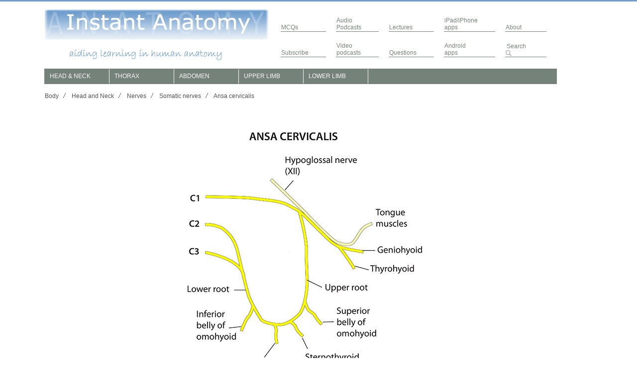

--- FILE ---
content_type: text/html
request_url: https://www.instantanatomy.net/headneck/nerves/somatic/ansacervicalis.html
body_size: 2169
content:
<!DOCTYPE html PUBLIC "-//W3C//DTD HTML 4.01 Transitional//EN" "http://www.w3.org/TR/html4/loose.dtd"><!DOCTYPE html PUBLIC "-//W3C//DTD HTML 4.01 Transitional//EN" "http://www.w3.org/TR/html4/loose.dtd">
<HTML>
<HEAD>
<TITLE> Instant Anatomy - Head and Neck - Nerves - Somatic nerves - Ansa cervicalis </TITLE>
<META NAME="Generator" CONTENT="Andrew Whitaker">
<META NAME="Author" CONTENT="Andrew Whitaker">
<META NAME="Keywords" CONTENT="anatomy, human anatomy, podcasts, abdomen, thorax, head, neck, arm, limb, leg, learn anatomy, instant anatomy, podcast, greys, vagina, treitz, foot, bones, ligament, muscles, nerves, questions, pharynx, lung, heart, book, gross, resource, cd, educational cd, cambridge, cambridge university, applied anatomy, australia">
<META NAME="Description" CONTENT="Instant anatomy is a specialised web site for you to learn all about human anatomy of the body with diagrams, podcasts and revision questions">
<link href="../../../mainpage.css" type="text/css" rel="stylesheet"> 
<script type="text/javascript" src="https://s7.addthis.com/js/300/addthis_widget.js#pubid=ra-554d6c8128771200" async="async"></script>
<script type="text/javascript" src="/ad.js"></script>
<script async src="//pagead2.googlesyndication.com/pagead/js/adsbygoogle.js"></script>
<!--  Header ad place marker -->
</HEAD>
<BODY>
<div id="wrap">


<table border="0" width="1000">
    <tr>
	    <td align="left" width="450"><a href="../../../index.html"><img src="../../../images/title.jpg" width="450" height="62" border=0 ALT="Instant Anatomy"></a>
		</td>
		<td rowspan="2" align="left" > 
			<table cellspacing="20">
				<tr>
					<td class="toprightmenu" >
						<a href="https://www.instantanatomy.co.uk/mcqs" target="_blank">MCQs</a>
					</td>
					<td class="toprightmenu">
						<a href="../../../podcasts.html">Audio<br>Podcasts</a>
					</td>
					<td class="toprightmenu">
						<a href="../../../avlectures.html">Lectures</a>
					</td>
					<td class="toprightmenu">
						<a href="../../../iphoneapps.html">iPad/iPhone<br> apps</a>
					</td>
					<td class="toprightmenu">
						<a href="../../../about.html">About</a> 
					</td>
				</tr>
				<tr>
					<td class="toprightmenu">
						<a href="https://www.instantanatomy.co.uk">Subscribe</a>
					</td>
					<td class="toprightmenu">
						<a href="../../../vpodcasts.html">Video<br> podcasts</a>
					</td>
					<td class="toprightmenu">
						<a href="../../../questions.html">Questions</a>
					</td>
					<td class="toprightmenu">
						<a href="../../../androidapps.html">Android<br>apps</a>
					</td>
					<td  class="toprightmenu">
			
   <form method="get" action="/cgi-bin/perlfect/search/search.pl">
    <input type="hidden" name="p" value="1">
    <input type="hidden" name="lang" value="en">
    <input type="hidden" name="include" value="/">
    <input type="hidden" name="exclude" value="/sitemap.html">
    <input type="hidden" name="penalty" value="0">
    <input type="hidden" name="mode" value="all">
	<input class="search" value="Search" type="text" name="q" size="5" onfocus="if (this.value==this.defaultValue) this.value='';" onblur="if (this.value=='') this.value='Search';" ><input  type="image" src="/images/search.png" >
 </div></form>
					</td>
				</tr>
			</table>
		</td>
	</tr>
	<tr>
		 <td align="left" width="450">&nbsp;&nbsp;&nbsp;&nbsp;&nbsp;&nbsp;&nbsp;&nbsp;
		 &nbsp;&nbsp;&nbsp;&nbsp;&nbsp;&nbsp;<img src="../../../images/aiding.png" width="320" height="39" border="0" alt="Aiding learning in human anatomy">
		</td>  
		
	</tr>
	<tr>
		
		<td class="shadedtd" align="left" valign="center" colspan="2" border="0">
		<div class="menu">
		<ul> 
			<li><a href="../../../headneck.html">HEAD & NECK<!--[if IE 7]><!--></a><!--<![endif]-->
		<!--[if lte IE 6]><table><tr><td><![endif]-->
			   <ul> 
				<li><a href="../../../headneck/spaces.html">Areas/Organs</a></li> 
				<li><a href="../../../headneck/vessels.html">Vessels<!--[if IE 7]><!--></a><!--<![endif]-->
				<!--[if lte IE 6]><table><tr><td><![endif]--></a>
					<ul>
						<li><a href="../../../headneck/arteries.html">Arteries</a></li>
						<li><a href="../../../headneck/veins.html">Veins</a></li>
						<li><a href="../../../headneck/lymphatics.html">Lymphatics</a></li>
					</ul>
					<!--[if lte IE 6]></td></tr></table></a><![endif]-->
				</li> 
				<li><a href="../../../headneck/nerves.html">Nerves</a></li> 
				<li><a href="../../../headneck/joints.html">Joints</a></li> 
				<li><a href="../../../headneck/muscles.html">Muscles</a></li> 
				<li><a href="../../../headneck/surface.html">Surface Anatomy</a></li> 
				<li><a href="../../../headneck/levels.html">Vertebral Levels</a></li> 
			  </ul>
			  <!--[if lte IE 6]></td></tr></table></a><![endif]-->

			</li> 
			<li><a href="../../../thorax.html">THORAX<!--[if IE 7]><!--></a><!--<![endif]-->
		<!--[if lte IE 6]><table><tr><td><![endif]-->
			   <ul> 
				<li><a href="../../../thorax/spaces.html">Areas/Organs</a></li> 
				<li><a href="../../../thorax/vessels.html">Vessels<!--[if IE 7]><!--></a><!--<![endif]-->
				<!--[if lte IE 6]><table><tr><td><![endif]--></a>
					<ul>
						<li><a href="../../../thorax/arteries.html">Arteries</a></li>
						<li><a href="../../../thorax/veins.html">Veins</a></li>
						<li><a href="../../../thorax/lymphatics.html">Lymphatics</a></li>
					</ul>
					<!--[if lte IE 6]></td></tr></table></a><![endif]-->
				</li> 
				<li><a href="../../../thorax/nerves.html">Nerves</a></li> 
				<li><a href="../../../thorax/joints.html">Joints</a></li> 
				<li><a href="../../../thorax/muscles.html">Muscles</a></li> 
				<li><a href="../../../thorax/surface.html">Surface Anatomy</a></li> 
				<li><a href="../../../thorax/levels.html">Vertebral Levels</a></li> 
			  </ul>
			  <!--[if lte IE 6]></td></tr></table></a><![endif]-->

			</li> 
			<li><a href="../../../abdomen.html">ABDOMEN<!--[if IE 7]><!--></a><!--<![endif]-->
		<!--[if lte IE 6]><table><tr><td><![endif]-->
			   <ul> 
				<li><a href="../../../abdomen/spaces.html">Areas/Organs</a></li> 
				<li><a href="../../../abdomen/vessels.html">Vessels<!--[if IE 7]><!--></a><!--<![endif]-->
				<!--[if lte IE 6]><table><tr><td><![endif]--></a>
					<ul>
						<li><a href="../../../abdomen/arteries.html">Arteries</a></li>
						<li><a href="../../../abdomen/veins.html">Veins</a></li>
						<li><a href="../../../abdomen/lymphatics.html">Lymphatics</a></li>
					</ul>
					<!--[if lte IE 6]></td></tr></table></a><![endif]-->
				</li> 
				<li><a href="../../../abdomen/nerves.html">Nerves</a></li> 
				<li><a href="../../../abdomen/joints.html">Joints</a></li> 
				<li><a href="../../../abdomen/muscles.html">Muscles</a></li> 
				<li><a href="../../../abdomen/surface.html">Surface Anatomy</a></li> 
				<li><a href="../../../abdomen/levels.html">Vertebral Levels</a></li> 
			  </ul>
			  <!--[if lte IE 6]></td></tr></table></a><![endif]-->

			</li> 
			<li><a href="../../../arm.html">UPPER LIMB<!--[if IE 7]><!--></a><!--<![endif]-->
		<!--[if lte IE 6]><table><tr><td><![endif]-->
			   <ul> 
				<li><a href="../../../arm/spaces.html">Areas/Organs</a></li> 
				<li><a href="../../../arm/vessels.html">Vessels<!--[if IE 7]><!--></a><!--<![endif]-->
				<!--[if lte IE 6]><table><tr><td><![endif]--></a>
					<ul>
						<li><a href="../../../arm/arteries.html">Arteries</a></li>
						<li><a href="../../../arm/veins.html">Veins</a></li>
						<li><a href="../../../arm/lymphatics.html">Lymphatics</a></li>
					</ul>
					<!--[if lte IE 6]></td></tr></table></a><![endif]-->
				</li> 
				<li><a href="../../../arm/nerves.html">Nerves</a></li> 
				<li><a href="../../../arm/joints.html">Joints</a></li> 
				<li><a href="../../../arm/muscles.html">Muscles</a></li> 
				<li><a href="../../../arm/surface.html">Surface Anatomy</a></li> 
				<li><a href="../../../arm/levels.html">Vertebral Levels</a></li> 
			  </ul>
			  <!--[if lte IE 6]></td></tr></table></a><![endif]-->

			</li> 
			<li><a href="../../../leg.html">LOWER LIMB<!--[if IE 7]><!--></a><!--<![endif]-->
		<!--[if lte IE 6]><table><tr><td><![endif]-->
			   <ul> 
				<li><a href="../../../leg/spaces.html">Areas/Organs</a></li> 
				<li><a href="../../../leg/vessels.html">Vessels<!--[if IE 7]><!--></a><!--<![endif]-->
				<!--[if lte IE 6]><table><tr><td><![endif]--></a>
					<ul>
						<li><a href="../../../leg/arteries.html">Arteries</a></li>
						<li><a href="../../../leg/veins.html">Veins</a></li>
						<li><a href="../../../leg/lymphatics.html">Lymphatics</a></li>
					</ul>
					<!--[if lte IE 6]></td></tr></table></a><![endif]-->
				</li> 
				<li><a href="../../../leg/nerves.html">Nerves</a></li> 
				<li><a href="../../../leg/joints.html">Joints</a></li> 
				<li><a href="../../../leg/muscles.html">Muscles</a></li> 
				<li><a href="../../../leg/surface.html">Surface Anatomy</a></li> 
				<li><a href="../../../leg/levels.html">Vertebral Levels</a></li> 
			  </ul>
			  <!--[if lte IE 6]></td></tr></table></a><![endif]-->

			</li> 
		</ul>
		</div>
		</td>
	</tr>
<!-- end header -->
    <tr>

		<td colspan="2" align="left" class="bodypartlabels" >		
			<br>


		<A HREF="../../../index.html">Body</A> <img src="../../../images/arrow.gif"> <A HREF="../../../headneck.html">Head and Neck</A> <img src="../../../images/arrow.gif"> <A HREF="../../nerves.html">Nerves</A> 
		<img src="../../../images/arrow.gif"> <A HREF="../somaticnerves.html">Somatic nerves</A> 
		<img src="../../../images/arrow.gif"> Ansa cervicalis 
		
		</td>
	<tr>
		<td colspan="2" align="center" class="bodypartlabels" >		
			<table class="bodypartlabels" cellspacing="50">
				<tr>					<td width="160" valign="top" >
					<br><br><br>
<!-- 2015 AD Holder main pages 160x600 -->
<!-- 2018 AD Holder main pages -->
<ins class="adsbygoogle"
     style="display:inline-block;width:160px;height:600px"
     data-ad-client="ca-pub-3768233548132609"
     data-ad-slot="0600412285"></ins>
<script>
if(adswitch){
(adsbygoogle = window.adsbygoogle || []).push({});
}
</script>

					</td>
<td align="left" width="400" valign="top">
 <IMG SRC="../../../diagrams/HN011.png" BORDER=0 ALT="">
					</td>					<td width="160" valign="top" >
					<br><br><br>
<!-- 2015 AD Holder main pages 160x600 -->
<!-- 2018 AD Holder main pages -->
<ins class="adsbygoogle"
     style="display:inline-block;width:160px;height:600px"
     data-ad-client="ca-pub-3768233548132609"
     data-ad-slot="0600412285"></ins>
<script>
if(adswitch){
(adsbygoogle = window.adsbygoogle || []).push({});
}
</script>

					</td>
</tr>
			</table>
		</td>
	<tr>
	<!-- start footer -->
	<tr>
		<td align="center" colspan="2" class="news">
		<hr>
			<a href="../../../index.html">Home</a>&nbsp;&nbsp;&nbsp;&nbsp;&nbsp;&nbsp;&nbsp;&nbsp;
			&nbsp;&nbsp;&nbsp;&nbsp;&nbsp;&nbsp;&nbsp;&nbsp;<a href="../../../sitemap.html">Sitemap</a>
		</td>
	</tr>
	<tr>
		<td class="news" align="center" colspan="2">
		<br>

			
			<A HREF="../../../privacy.html" target=_blank>Privacy Policy</A> - <A HREF="/contactus.html">Contact Us</A><br>
			Copyright &copy; 1999-2020 - Instant Anatomy 


			<script>
  (function(i,s,o,g,r,a,m){i['GoogleAnalyticsObject']=r;i[r]=i[r]||function(){
  (i[r].q=i[r].q||[]).push(arguments)},i[r].l=1*new Date();a=s.createElement(o),
  m=s.getElementsByTagName(o)[0];a.async=1;a.src=g;m.parentNode.insertBefore(a,m)
  })(window,document,'script','https://www.google-analytics.com/analytics.js','ga');

  ga('create', 'UA-11654435-1', 'auto');
  ga('send', 'pageview');

</script>
		</td>
	</tr>
</table>
</div>
</body>
</HTML>
